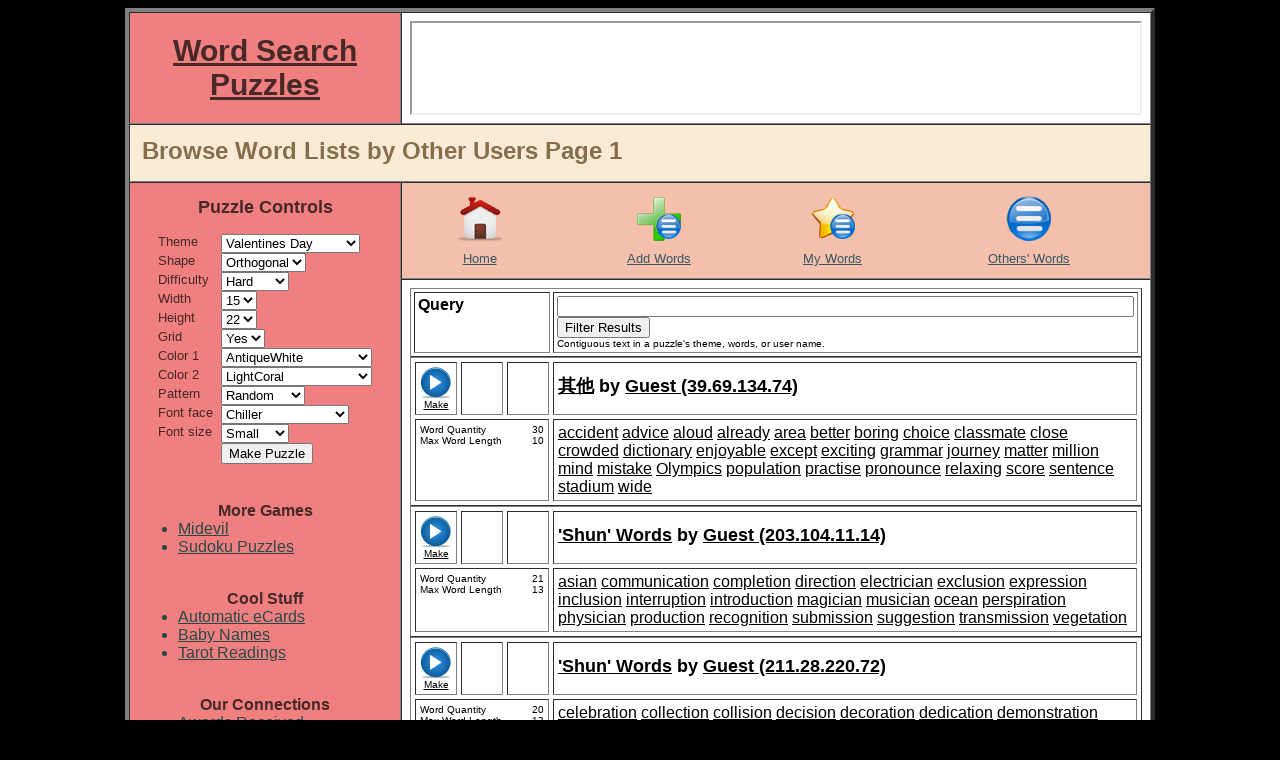

--- FILE ---
content_type: text/html
request_url: https://word-search-puzzles.merschat.com/word-list-browse.cgi?o=o
body_size: 65688
content:


<html>

 
 <head>
  
  <title>Word Search Puzzles - Browse  Word Lists by Other Users Page 1</title>
  <META NAME="description"   		content="Page 1 of  word search puzzle themes created by other users." lang="en-us"></META>
  <META NAME="keywords"      		content=", browse, word list, theme, word, search, puzzles, page 1"></META>
  <META HTTP-EQUIV="content-language" 	content="en-us"></META>
  <META HTTP-EQUIV="pragma"           	content="no-cache"></META> 
  <META NAME="author"     		content="Merschat.com(TM)"></META>
  <META NAME="copyright"     		content="Merschat.com(TM).  All rights reserved."></META>
  <META NAME="distribution"  		content="global"></META>
  <META NAME="revisit-after" 		content="7 days"></META>
  <META NAME="robots"        		content="index, follow, noimageindex, noimageclick, all"></META>
  <meta http-equiv="PICS-Label" 	content='(PICS-1.1 "http://www.classify.org/safesurf/" L gen true for "http://word-serch-puzzles.merschat.com" r (SS~~000 1))'>
  <link rel="SHORTCUT ICON" 		href="graphics/icon.ico">
  <link rel="icon" 			type="image/x-icon"	href="graphics/logo.jpg" 			/>
  <link rel="stylesheet"		type="text/css"		href="style.css" 				/>

  <script language="JavaScript">

   function AdRefresh()
   {
    parent.frame_ad.location.reload()
   }

  </script>

 </head>

 

 <body alink="black" bgcolor="black" link="black" text="black" vlink="black">

  <table align=center bgcolor=white border=0 cellpadding=0 cellspacing=0 width=1010><!-- sized for 1024 wide (min.) screen & accounts for scroll bar but added 8 pixels -->
   <tr valign=top>
    <td>

     <table align=center bgcolor=white border=4 cellpadding=8 cellspacing=0 width=100%>

      <tr valign=center>
       <td align=center bgcolor="LightCoral" width=*><a href="http://word-search-puzzles.merschat.com" title="Word Search Puzzles Home Page"><font color="#482828" face="arial"><h1><b>Word Search Puzzles</b></h1></font></a></td>
       <td align=center bgcolor="white" width=728>
        <iframe align=center frameborder=1 width=728 height=90 name="frame_ad1" marginheight=0 marginwidth=0 src="frame_ad.cgi?w=728&h=90&c=I&k=119&q=1" scrolling="no"></iframe>
       </td>
      </tr>

      <tr>
       <td bgcolor="AntiqueWhite" colspan=2 height=32> 
        <table border=0 cellpadding=4 cellspacing=0 width=100%>
         <tr valign=center>
          <td width=*><font face="arial" color="#866D4B"><h2>Browse  Word Lists by Other Users Page 1</h2></td>
          <td width=100>
           <iframe src="//www.facebook.com/plugins/like.php?href=http%3A%2F%2Fword-search-puzzles.merschat.com&amp;send=false&amp;layout=button_count&amp;width=100&amp;show_faces=false&amp;action=like&amp;colorscheme=light&amp;font=arial&amp;height=21&amp;appId=385684351484343" scrolling="no" frameborder="0" style=" overflow:hidden; width:100px; height:21px;" allowTransparency="true"></iframe>
          </td>
          <td align=right width=32>

           <!-- AddThis Button BEGIN -->
           <div class="addthis_toolbox addthis_default_style addthis_32x32_style">
           <a class="addthis_button_compact"></a>
           </div>
           <script type="text/javascript">var addthis_config = {"data_track_addressbar":true};</script>
           <script type="text/javascript" src="http://s7.addthis.com/js/250/addthis_widget.js#pubid=supergrandma"></script>
           <!-- AddThis Button END -->

          </td>
         </tr>
        </table>
       </td>
      </tr>

      <tr valign=top>
       <td align=center bgcolor="LightCoral" rowspan=2>
        <table align=center border=0 cellpadding=0 cellspacing=0>

         <form action=puzzle-make.cgi method=post name="word-search-puzzles">
         <tr valign=top>
          <td colspan=3>
           <table align=center border=0 cellpadding=6 cellspacing=0 width=100%>
            <tr valign=top>
             <td align=center><font color="#482828" face="arial" size=4><b>Puzzle Controls</b></font></td>
            </tr>
           </table>
          </td>
         </tr>

         <tr><td colspan=3><img height=10 width=0></td></tr>

         <tr valign=top>
          <td><font color="#482828" face="arial" size=2>Theme</td>	
          <td></td>
          <td>
           <select name="WSPT_Key" onChange=AdRefresh()>


<option value="410"         > Cat Breeds<option value="1"         > Christmas<option value="412"         > Constellations<option value="408"         > Dog Breeds<option value="8"         > Earth Day<option value="5"         > Easter<option value="2"         > Environment<option value="411"         > Flowers<option value="4"         > Halloween<option value="407"         > Horse Breeds<option value="18"         > Independence Day<option value="409"         > Lakes of Africa<option value="11"         > Memorial Day<option value="9"         > Mother's Day<option value="45"         > Naturally Pink<option value="16"         > New Year<option value="15"         > Saint Patrick's Day<option value="43"         > Tennis<option value="3"         > Thanksgiving<option value="6" selected> Valentines Day<option value="28"         > Veterans Day<option value="239"         > Wetland Restoration

           </select> 
          </td>
         </tr>
         <tr valign=top>
          <td><font color="#482828" face="arial" size=2>Shape</td>	
          <td></td>
          <td>
           <select name="Pshp" onChange=AdRefresh()> 


<option value="Orthogonal" selected>		Orthogonal</option>

           </select>
          </td>
         </tr>
         <tr valign=top>
          <td><font color="#482828" face="arial" size=2>Difficulty</td>	
          <td width=8></td>
          <td>
           <select name="Pdif" onChange=AdRefresh()> 


<option value="Easy">			Easy</option><option value="Medium">			Medium</option><option value="Hard" selected>		Hard</option><option value="OMG">			OMG</option>
           </select>
          </td>
         </tr>
         <tr valign=top>
          <td><font color="#482828" face="arial" size=2>Width</td>	
          <td width=8></td>
          <td>
           <select name="PW" onChange=AdRefresh()> 

<option value=8>		8</option><option value=9>		9</option><option value=10>		10</option><option value=11>		11</option><option value=12>		12</option><option value=13>		13</option><option value=14>		14</option><option value=15 selected>	15</option><option value=16>		16</option><option value=17>		17</option><option value=18>		18</option><option value=19>		19</option><option value=20>		20</option>
           </select>
          </td>
         </tr>
         <tr valign=top>
          <td><font color="#482828" face="arial" size=2>Height</td>	
          <td></td>
          <td>
           <select name="PH" onChange=AdRefresh()> 

<option value=10>		10</option><option value=11>		11</option><option value=12>		12</option><option value=13>		13</option><option value=14>		14</option><option value=15>		15</option><option value=16>		16</option><option value=17>		17</option><option value=18>		18</option><option value=19>		19</option><option value=20>		20</option><option value=21>		21</option><option value=22 selected>	22</option><option value=23>		23</option><option value=24>		24</option><option value=25>		25</option><option value=26>		26</option><option value=27>		27</option><option value=28>		28</option><option value=29>		29</option><option value=30>		30</option><option value=31>		31</option><option value=32>		32</option><option value=33>		33</option><option value=34>		34</option><option value=35>		35</option><option value=36>		36</option><option value=37>		37</option><option value=38>		38</option><option value=39>		39</option><option value=40>		40</option>
           </select>
          </td>
         </tr>
         <tr valign=top>
          <td><font color="#482828" face="arial" size=2>Grid</td>	
          <td></td>
          <td>
           <select name="Grid" onChange=AdRefresh()> 
<option value="Yes" selected>		Yes</option><option value="No">			No</option>
           </select>
          </td>
         </tr>
         <tr valign=top>
          <td><font color="#482828" face="arial" size=2>Color 1</td>	
          <td></td>
          <td>
           <select name="CNB1" onChange=AdRefresh()> 
<option value="AliceBlue">				AliceBlue</option><option value="AntiqueWhite" selected>		AntiqueWhite</option><option value="Aqua">				Aqua</option><option value="Aquamarine">				Aquamarine</option><option value="Azure">				Azure</option><option value="Beige">				Beige</option><option value="Bisque">				Bisque</option><option value="Black">				Black</option><option value="BlanchedAlmond">				BlanchedAlmond</option><option value="Blue">				Blue</option><option value="BlueViolet">				BlueViolet</option><option value="Brown">				Brown</option><option value="BurlyWood">				BurlyWood</option><option value="CadetBlue">				CadetBlue</option><option value="Chartreuse">				Chartreuse</option><option value="Chocolate">				Chocolate</option><option value="Coral">				Coral</option><option value="CornflowerBlue">				CornflowerBlue</option><option value="Cornsilk">				Cornsilk</option><option value="Crimson">				Crimson</option><option value="DarkBlue">				DarkBlue</option><option value="DarkCyan">				DarkCyan</option><option value="DarkGoldenRod">				DarkGoldenRod</option><option value="DarkGray">				DarkGray</option><option value="DarkGreen">				DarkGreen</option><option value="DarkKhaki">				DarkKhaki</option><option value="DarkMagenta">				DarkMagenta</option><option value="DarkOliveGreen">				DarkOliveGreen</option><option value="DarkOrchid">				DarkOrchid</option><option value="DarkRed">				DarkRed</option><option value="DarkSalmon">				DarkSalmon</option><option value="DarkSeaGreen">				DarkSeaGreen</option><option value="DarkSlateBlue">				DarkSlateBlue</option><option value="DarkSlateGray">				DarkSlateGray</option><option value="DarkTurquoise">				DarkTurquoise</option><option value="DarkViolet">				DarkViolet</option><option value="Darkorange">				Darkorange</option><option value="DeepPink">				DeepPink</option><option value="DeepSkyBlue">				DeepSkyBlue</option><option value="DimGray">				DimGray</option><option value="DodgerBlue">				DodgerBlue</option><option value="FireBrick">				FireBrick</option><option value="FloralWhite">				FloralWhite</option><option value="ForestGreen">				ForestGreen</option><option value="Fuchsia">				Fuchsia</option><option value="Gainsboro">				Gainsboro</option><option value="GhostWhite">				GhostWhite</option><option value="Gold">				Gold</option><option value="GoldenRod">				GoldenRod</option><option value="Gray">				Gray</option><option value="Green">				Green</option><option value="GreenYellow">				GreenYellow</option><option value="HoneyDew">				HoneyDew</option><option value="HotPink">				HotPink</option><option value="IndianRed">				IndianRed</option><option value="Indigo">				Indigo</option><option value="Ivory">				Ivory</option><option value="Khaki">				Khaki</option><option value="Lavender">				Lavender</option><option value="LavenderBlush">				LavenderBlush</option><option value="LawnGreen">				LawnGreen</option><option value="LemonChiffon">				LemonChiffon</option><option value="LightBlue">				LightBlue</option><option value="LightCoral">				LightCoral</option><option value="LightCyan">				LightCyan</option><option value="LightGoldenRodYellow">				LightGoldenRodYellow</option><option value="LightGray">				LightGray</option><option value="LightGreen">				LightGreen</option><option value="LightPink">				LightPink</option><option value="LightSalmon">				LightSalmon</option><option value="LightSeaGreen">				LightSeaGreen</option><option value="LightSkyBlue">				LightSkyBlue</option><option value="LightSlateGray">				LightSlateGray</option><option value="LightSteelBlue">				LightSteelBlue</option><option value="LightYellow">				LightYellow</option><option value="Lime">				Lime</option><option value="LimeGreen">				LimeGreen</option><option value="Linen">				Linen</option><option value="Maroon">				Maroon</option><option value="MediumAquaMarine">				MediumAquaMarine</option><option value="MediumBlue">				MediumBlue</option><option value="MediumOrchid">				MediumOrchid</option><option value="MediumPurple">				MediumPurple</option><option value="MediumSeaGreen">				MediumSeaGreen</option><option value="MediumSlateBlue">				MediumSlateBlue</option><option value="MediumSpringGreen">				MediumSpringGreen</option><option value="MediumTurquoise">				MediumTurquoise</option><option value="MediumVioletRed">				MediumVioletRed</option><option value="MidnightBlue">				MidnightBlue</option><option value="MintCream">				MintCream</option><option value="MistyRose">				MistyRose</option><option value="Moccasin">				Moccasin</option><option value="NavajoWhite">				NavajoWhite</option><option value="Navy">				Navy</option><option value="OldLace">				OldLace</option><option value="Olive">				Olive</option><option value="OliveDrab">				OliveDrab</option><option value="Orange">				Orange</option><option value="OrangeRed">				OrangeRed</option><option value="Orchid">				Orchid</option><option value="PaleGoldenRod">				PaleGoldenRod</option><option value="PaleGreen">				PaleGreen</option><option value="PaleTurquoise">				PaleTurquoise</option><option value="PaleVioletRed">				PaleVioletRed</option><option value="PapayaWhip">				PapayaWhip</option><option value="PeachPuff">				PeachPuff</option><option value="Peru">				Peru</option><option value="Pink">				Pink</option><option value="Plum">				Plum</option><option value="PowderBlue">				PowderBlue</option><option value="Purple">				Purple</option><option value="Red">				Red</option><option value="RosyBrown">				RosyBrown</option><option value="RoyalBlue">				RoyalBlue</option><option value="SaddleBrown">				SaddleBrown</option><option value="Salmon">				Salmon</option><option value="SandyBrown">				SandyBrown</option><option value="SeaGreen">				SeaGreen</option><option value="SeaShell">				SeaShell</option><option value="Sienna">				Sienna</option><option value="Silver">				Silver</option><option value="SkyBlue">				SkyBlue</option><option value="SlateBlue">				SlateBlue</option><option value="SlateGray">				SlateGray</option><option value="Snow">				Snow</option><option value="SpringGreen">				SpringGreen</option><option value="SteelBlue">				SteelBlue</option><option value="Tan">				Tan</option><option value="Teal">				Teal</option><option value="Thistle">				Thistle</option><option value="Tomato">				Tomato</option><option value="Turquoise">				Turquoise</option><option value="Violet">				Violet</option><option value="Wheat">				Wheat</option><option value="White">				White</option><option value="WhiteSmoke">				WhiteSmoke</option><option value="Yellow">				Yellow</option><option value="YellowGreen">				YellowGreen</option>
           </select>
          </td>
         </tr>
         <tr valign=top>
          <td><font color="#482828" face="arial" size=2>Color 2</td>	
          <td></td>
          <td>
           <select name="CNB2" onChange=AdRefresh()> 
<option value="AliceBlue">				AliceBlue</option><option value="AntiqueWhite">				AntiqueWhite</option><option value="Aqua">				Aqua</option><option value="Aquamarine">				Aquamarine</option><option value="Azure">				Azure</option><option value="Beige">				Beige</option><option value="Bisque">				Bisque</option><option value="Black">				Black</option><option value="BlanchedAlmond">				BlanchedAlmond</option><option value="Blue">				Blue</option><option value="BlueViolet">				BlueViolet</option><option value="Brown">				Brown</option><option value="BurlyWood">				BurlyWood</option><option value="CadetBlue">				CadetBlue</option><option value="Chartreuse">				Chartreuse</option><option value="Chocolate">				Chocolate</option><option value="Coral">				Coral</option><option value="CornflowerBlue">				CornflowerBlue</option><option value="Cornsilk">				Cornsilk</option><option value="Crimson">				Crimson</option><option value="DarkBlue">				DarkBlue</option><option value="DarkCyan">				DarkCyan</option><option value="DarkGoldenRod">				DarkGoldenRod</option><option value="DarkGray">				DarkGray</option><option value="DarkGreen">				DarkGreen</option><option value="DarkKhaki">				DarkKhaki</option><option value="DarkMagenta">				DarkMagenta</option><option value="DarkOliveGreen">				DarkOliveGreen</option><option value="DarkOrchid">				DarkOrchid</option><option value="DarkRed">				DarkRed</option><option value="DarkSalmon">				DarkSalmon</option><option value="DarkSeaGreen">				DarkSeaGreen</option><option value="DarkSlateBlue">				DarkSlateBlue</option><option value="DarkSlateGray">				DarkSlateGray</option><option value="DarkTurquoise">				DarkTurquoise</option><option value="DarkViolet">				DarkViolet</option><option value="Darkorange">				Darkorange</option><option value="DeepPink">				DeepPink</option><option value="DeepSkyBlue">				DeepSkyBlue</option><option value="DimGray">				DimGray</option><option value="DodgerBlue">				DodgerBlue</option><option value="FireBrick">				FireBrick</option><option value="FloralWhite">				FloralWhite</option><option value="ForestGreen">				ForestGreen</option><option value="Fuchsia">				Fuchsia</option><option value="Gainsboro">				Gainsboro</option><option value="GhostWhite">				GhostWhite</option><option value="Gold">				Gold</option><option value="GoldenRod">				GoldenRod</option><option value="Gray">				Gray</option><option value="Green">				Green</option><option value="GreenYellow">				GreenYellow</option><option value="HoneyDew">				HoneyDew</option><option value="HotPink">				HotPink</option><option value="IndianRed">				IndianRed</option><option value="Indigo">				Indigo</option><option value="Ivory">				Ivory</option><option value="Khaki">				Khaki</option><option value="Lavender">				Lavender</option><option value="LavenderBlush">				LavenderBlush</option><option value="LawnGreen">				LawnGreen</option><option value="LemonChiffon">				LemonChiffon</option><option value="LightBlue">				LightBlue</option><option value="LightCoral" selected>		LightCoral</option><option value="LightCyan">				LightCyan</option><option value="LightGoldenRodYellow">				LightGoldenRodYellow</option><option value="LightGray">				LightGray</option><option value="LightGreen">				LightGreen</option><option value="LightPink">				LightPink</option><option value="LightSalmon">				LightSalmon</option><option value="LightSeaGreen">				LightSeaGreen</option><option value="LightSkyBlue">				LightSkyBlue</option><option value="LightSlateGray">				LightSlateGray</option><option value="LightSteelBlue">				LightSteelBlue</option><option value="LightYellow">				LightYellow</option><option value="Lime">				Lime</option><option value="LimeGreen">				LimeGreen</option><option value="Linen">				Linen</option><option value="Maroon">				Maroon</option><option value="MediumAquaMarine">				MediumAquaMarine</option><option value="MediumBlue">				MediumBlue</option><option value="MediumOrchid">				MediumOrchid</option><option value="MediumPurple">				MediumPurple</option><option value="MediumSeaGreen">				MediumSeaGreen</option><option value="MediumSlateBlue">				MediumSlateBlue</option><option value="MediumSpringGreen">				MediumSpringGreen</option><option value="MediumTurquoise">				MediumTurquoise</option><option value="MediumVioletRed">				MediumVioletRed</option><option value="MidnightBlue">				MidnightBlue</option><option value="MintCream">				MintCream</option><option value="MistyRose">				MistyRose</option><option value="Moccasin">				Moccasin</option><option value="NavajoWhite">				NavajoWhite</option><option value="Navy">				Navy</option><option value="OldLace">				OldLace</option><option value="Olive">				Olive</option><option value="OliveDrab">				OliveDrab</option><option value="Orange">				Orange</option><option value="OrangeRed">				OrangeRed</option><option value="Orchid">				Orchid</option><option value="PaleGoldenRod">				PaleGoldenRod</option><option value="PaleGreen">				PaleGreen</option><option value="PaleTurquoise">				PaleTurquoise</option><option value="PaleVioletRed">				PaleVioletRed</option><option value="PapayaWhip">				PapayaWhip</option><option value="PeachPuff">				PeachPuff</option><option value="Peru">				Peru</option><option value="Pink">				Pink</option><option value="Plum">				Plum</option><option value="PowderBlue">				PowderBlue</option><option value="Purple">				Purple</option><option value="Red">				Red</option><option value="RosyBrown">				RosyBrown</option><option value="RoyalBlue">				RoyalBlue</option><option value="SaddleBrown">				SaddleBrown</option><option value="Salmon">				Salmon</option><option value="SandyBrown">				SandyBrown</option><option value="SeaGreen">				SeaGreen</option><option value="SeaShell">				SeaShell</option><option value="Sienna">				Sienna</option><option value="Silver">				Silver</option><option value="SkyBlue">				SkyBlue</option><option value="SlateBlue">				SlateBlue</option><option value="SlateGray">				SlateGray</option><option value="Snow">				Snow</option><option value="SpringGreen">				SpringGreen</option><option value="SteelBlue">				SteelBlue</option><option value="Tan">				Tan</option><option value="Teal">				Teal</option><option value="Thistle">				Thistle</option><option value="Tomato">				Tomato</option><option value="Turquoise">				Turquoise</option><option value="Violet">				Violet</option><option value="Wheat">				Wheat</option><option value="White">				White</option><option value="WhiteSmoke">				WhiteSmoke</option><option value="Yellow">				Yellow</option><option value="YellowGreen">				YellowGreen</option>
           </select>
          </td>
         </tr>
         <tr valign=top>
          <td><font color="#482828" face="arial" size=2>Pattern</td>	
          <td></td>
          <td>
           <select name="PCP" onChange=AdRefresh()> 
<option value="Checkered">			Checkered</option><option value="Columns">			Columns</option><option value="Rows">			Rows</option><option value="Random" selected>		Random</option>
           </select>
          </td>
         </tr>
         <tr valign=top>
          <td><font color="#482828" face="arial" size=2>Font face</td>	
          <td></td>
          <td>
           <select name="PFF" onChange=AdRefresh()> 

<option value="Alba">			Alba</option><option value="Alba Super">			Alba Super</option><option value="Amienne">			Amienne</option><option value="Arial">			Arial</option><option value="Arial Black">			Arial Black</option><option value="Arnprior">			Arnprior</option><option value="Australian Sunrise">			Australian Sunrise</option><option value="Batang">			Batang</option><option value="Berylium">			Berylium</option><option value="Book Antiqua">			Book Antiqua</option><option value="Boopee">			Boopee</option><option value="Calibri">			Calibri</option><option value="Cambria">			Cambria</option><option value="Candara">			Candara</option><option value="Castellar">			Castellar</option><option value="Catriel">			Catriel</option><option value="Centaur">			Centaur</option><option value="Chiller" selected>		Chiller</option><option value="Comic Sans MS">			Comic Sans MS</option><option value="Constantia">			Constantia</option><option value="Corbel">			Corbel</option><option value="Croobie">			Croobie</option><option value="Elephant">			Elephant</option><option value="Fat">			Fat</option><option value="Forte">			Forte</option><option value="Freestyle Script">			Freestyle Script</option><option value="Freshbot">			Freshbot</option><option value="Frosty">			Frosty</option><option value="Futura Hv">			Futura Hv</option><option value="Georgia">			Georgia</option><option value="Haettenschweiler">			Haettenschweiler</option><option value="Harrington">			Harrington</option><option value="Heavy Heap">			Heavy Heap</option><option value="Hurry Up">			Hurry Up</option><option value="Huxtable">			Huxtable</option><option value="Impact">			Impact</option><option value="Informal Roman">			Informal Roman</option><option value="Jokerman">			Jokerman</option><option value="Jokewood">			Jokewood</option><option value="Juice ITC">			Juice ITC</option><option value="Kartika">			Kartika</option><option value="Kredit">			Kredit</option><option value="Kristen ITC">			Kristen ITC</option><option value="Latha">			Latha</option><option value="Ligurino">			Ligurino</option><option value="Magneto">			Magneto</option><option value="Mangal">			Mangal</option><option value="Marlett">			Marlett</option><option value="Matisse ITC">			Matisse ITC</option><option value="Mistral">			Mistral</option><option value="Mufferaw">			Mufferaw</option><option value="Occidental">			Occidental</option><option value="Onyx">			Onyx</option><option value="Papyrus">			Papyrus</option><option value="Pepita MT">			Pepita MT</option><option value="Perpetua">			Perpetua</option><option value="Playbill">			Playbill</option><option value="Poornut">			Poornut</option><option value="Poor Richard">			Poor Richard</option><option value="Porky's">			Porky's</option><option value="Pupcat">			Pupcat</option><option value="Raavi">			Raavi</option><option value="Ravie">			Ravie</option><option value="Script MT Bold">			Script MT Bold</option><option value="Shruti">			Shruti</option><option value="Slyfaen">			Slyfaen</option><option value="Stereofidelic">			Stereofidelic</option><option value="Sybil Green">			Sybil Green</option><option value="Tahoma">			Tahoma</option><option value="Teen">			Teen</option><option value="Tunga">			Tunga</option><option value="Times">			Times</option><option value="Verdana">			Verdana</option><option value="Vladimir Script">			Vladimir Script</option><option value="Vrinda">			Vrinda</option>
           </select>
          </td>
         </tr>

         <tr valign=top>
          <td><font color="#482828" face="arial" size=2>Font size</td>	
          <td></td>
          <td>
           <select name="PFS" onChange=AdRefresh()> 

<option value="Tiny">			Tiny</option><option value="Small" selected>		Small</option><option value="Medium">			Medium</option><option value="Large">			Large</option><option value="OMG">			OMG</option>
           </select>
          </td>
         </tr>





         <tr valign=top>
          <td></td>	
          <td></td>
          <td>
           <input type=submit value="Make Puzzle">
          </td>
         </tr>
         </form>

         <tr><td colspan=3><img height=20 width=0></td></tr>


        </table>

        <br>

        <table align=center border=0 cellpadding=0 cellspacing=0 width=100%>
         <tr valign=top><td align=center><font color="#482828" face="arial" size=3><b>More Games</b></font></td></tr>
         <tr valign=top>
          <td><font color="#284747" face="arial">
           <ul>
            <li><a href="http://midevil.merschat.com" 		target="midevil"	title="Free game of mystical action adventure."><font color="#284747" face="arial">Midevil</font></a></li>
            <li><a href="http://sudoku-puzzles.merschat.com" 	target="sudoku"		title="Unlimited free sudoku puzzles."><font color="#284747" face="arial">Sudoku Puzzles</font></a></li>
           </ul>
          </td>
         </tr>
        </table>

        <BR>

        <table align=center border=0 cellpadding=0 cellspacing=0 width=100%>
         <tr valign=top><td align=center><font color="#482828" face="arial" size=3><b>Cool Stuff</b></font></td></tr>
         <tr valign=top>
          <td><font color="#284747" face="arial">
           <ul>
            <li><a href="http://ecards.merschat.com" 		target="ecards"		title="Never forget important dates again."><font color="#284747" face="arial">Automatic eCards</font></a></li>
            <li><a href="http://babynames.merschat.com" 	target="baby-names"	title="Who's your baby?"><font color="#284747" face="arial">Baby Names</font></a></li>
            <li><a href="http://tarot.merschat.com" 		target="tarot"		title="Free tarot card readings."><font color="#284747" face="arial">Tarot Readings</font></a></li>
           </ul>
          </td>
         </tr>
        </table>

        <BR>

        <table align=center border=0 cellpadding=0 cellspacing=0 width=100%>
         <tr valign=top><td align=center><font color="#482828" face="arial" size=3><b>Our Connections</b></font></td></tr>
         <tr valign=top>
          <td><font color="#284747" face="arial">
           <ul>
            <li><a href="awards-received.cgi"						title="Check out our trophy case."><font color="#284747" face="arial">Awards Received</font></a></li>
            <li><a href="puzzle-links.cgi"						title="Looking for puzzle resources?"><font color="#284747" face="arial">Links</font></a></li>
            <li><a href="toplists.cgi" 							title="Word search puzzle top lists."><font color="#284747" face="arial">Top Lists</font></a></li>
            <li><a href="webrings.cgi" 							title="Word search puzzle web rings."><font color="#284747" face="arial">Webrings</font></a></li>
           </ul>
          </td>
         </tr>
        </table>

        <BR>

<!-- 12/28/23 THIS SITE FOR TEACHERS LINK IS BROKEN

        <table align=center border=0 cellpadding=0 cellspacing=0 width=100%>
         <tr valign=top><td align=center><font color="#482828" face="arial" size=3><b>Other Resources</b></font></td></tr>
         <tr valign=top>
          <td align=center><font color="#284747" face="arial">
           <BR><a href="http://www.sitesforteachers.com/cgi-bin/in.cgi?id=wspuzzle" target=_blank><img src="http://www.sitesforteachers.com/images/sft_approved_banners/sft_logo_large.gif" alt="sitesforteachers.com" border="0" width=150></a>
          </td>
         </tr>
        </table>
-->

        <BR>

        <table align=center border=0 cellpadding=0 cellspacing=0 width=100%>
         <tr valign=top><td align=center><font color="#482828" face="arial" size=3><b>Puzzle Sponsors</b></font></td></tr>
         <tr valign=top>
          <td align=center><font color="#284747" face="arial">
           <br><iframe align=center frameborder=1 width=250 height=250 name="frame_ad2" marginheight=0 marginwidth=0 src="frame_ad.cgi?w=250&h=250&c=I&k=119&q=1" scrolling="no"></iframe>
           <br>
           <br><iframe align=center frameborder=1 width=250 height=250 name="frame_ad3" marginheight=0 marginwidth=0 src="frame_ad.cgi?w=250&h=250&c=I&k=119&q=1" scrolling="no"></iframe>
          </td>
         </tr>
        </table>

       </td>
       <td bgcolor="#F4C0AB" height=32>

        <table border=0 cellpadding=4 cellspacing=0 width=100%>
         <tr valign=top>
          <td align=center><a href="http://word-search-puzzles.merschat.com" 	title="Word Search Puzzle Home"><img border=0 width=48 height=48 src="graphics/home.png" alt="Word Search Puzzle Home"></a></td>
          <td align=center></td>
          <td align=center><a href="word-list-manage.cgi" 			title="Add a Word List"><img border=0 width=48 height=48 src="graphics/add-list.png" alt="Add a Word List"></a></td>
          <td align=center><a href="word-list-browse.cgi?o=m" 			title="My Word Lists"><img border=0 width=48 height=48 src="graphics/my-word-lists.png" alt="My Word Lists"></a></td>
          <td align=center><a href="word-list-browse.cgi?o=o" 			title="Others' Word Lists"><img border=0 width=48 height=48 src="graphics/other-word-lists.png" alt="Others' Word Lists"></a></td>
         </tr>
         <tr valign=top>
          <td align=center><a href="http://word-search-puzzles.merschat.com" 	title="Word Search Puzzle Home"><font color="#3A5965" face="arial" size=2>Home</a></td>
          <td align=center></td>
          <td align=center><a href="word-list-manage.cgi" 			title="Add a Word List"><font color="#3A5965" face="arial" size=2>Add Words</a></td>
          <td align=center><a href="word-list-browse.cgi?o=m" 			title="My Word Lists"><font color="#3A5965" face="arial" size=2>My Words</a></td>
          <td align=center><a href="word-list-browse.cgi?o=o" 			title="Others' Word Lists"><font color="#3A5965" face="arial" size=2>Others' Words</a></td>
         </tr>
        </table>

       </td>
      </tr>
      
      <tr valign=top>
       <td align=center bgcolor="white">
        <table border=0 cellpadding=8 cellspacing=0 width=100%>
         <font face="arial">




        <table align=center bgcolor="" border=1 cellpadding=3 cellspacing=3 width=100%>
        
        <form action=word-list-browse.cgi>
         <tr valign=top>
          <td width=128>
           <font face="arial">
           <a title="Contiguous text in a puzzle's theme, words, or user name."><font size=3><b>Query</b></a>  
          </td>
          <td width=*>
           <font face="arial">
           <input type=hidden name=o value="o">
           <input type=text name="q" size="70" maxlength="30" value="">
           <input type=submit value="Filter Results">
           
           <font size=1><br>Contiguous text in a puzzle's theme, words, or user name.
          </td>
         </tr>
        </form>
        </table>

        



 <table border=1 cellpadding=4 cellspacing=4 width=100%>
  <tr valign=center>
   <td align=center width=32><font face="arial"><a href="puzzle-make.cgi?WSPT_Key=657" title="Make &#20854;&#20182; Word Search Puzzle"><img border=0 width=32 height=32 src="graphics/make-puzzle.png" alt="Make Puzzle"><font size=1>Make</font></a></td>
   <td align=center width=32></td>
   <td align=center width=32>
   <!-- <a href="" title="Copy Word List">						<img border=0 width=32 height=32 src="graphics/copy-word-list.png" alt="Copy Word List"></a> -->
   </td>
   <td width=*><font face="arial">
    <h3>
     <a href="word-list-browse.cgi?o=o&q=&#20854;&#20182;" title="Find other word lists containing &#20854;&#20182;">&#20854;&#20182;</a> by 


<a href="word-list-browse.cgi?o=o&q=39.69.134.74"    title="Find other lists by this author">Guest (39.69.134.74)</a>

    </h3>
   </td>
  </tr>
  <tr valign=top>
   <td colspan=3>
    <table border=0 cellpadding=0 cellspacing=0 width=100%>
     <tr valign=top><td><font face="arial" size=1>Word Quantity</td>	<td align=right><font face="arial" size=1>30</td></tr>
     <tr valign=top><td><font face="arial" size=1>Max Word Length</td>	<td align=right><font face="arial" size=1>10</td></tr>
    </table>
   </td>
   <td>
    <font face="arial">


<a href="word-list-browse.cgi?o=o&q=accident" title="Browse word lists containing accident">accident</a> <a href="word-list-browse.cgi?o=o&q=advice" title="Browse word lists containing advice">advice</a> <a href="word-list-browse.cgi?o=o&q=aloud" title="Browse word lists containing aloud">aloud</a> <a href="word-list-browse.cgi?o=o&q=already" title="Browse word lists containing already">already</a> <a href="word-list-browse.cgi?o=o&q=area" title="Browse word lists containing area">area</a> <a href="word-list-browse.cgi?o=o&q=better" title="Browse word lists containing better">better</a> <a href="word-list-browse.cgi?o=o&q=boring" title="Browse word lists containing boring">boring</a> <a href="word-list-browse.cgi?o=o&q=choice" title="Browse word lists containing choice">choice</a> <a href="word-list-browse.cgi?o=o&q=classmate" title="Browse word lists containing classmate">classmate</a> <a href="word-list-browse.cgi?o=o&q=close" title="Browse word lists containing close">close</a> <a href="word-list-browse.cgi?o=o&q=crowded" title="Browse word lists containing crowded">crowded</a> <a href="word-list-browse.cgi?o=o&q=dictionary" title="Browse word lists containing dictionary">dictionary</a> <a href="word-list-browse.cgi?o=o&q=enjoyable" title="Browse word lists containing enjoyable">enjoyable</a> <a href="word-list-browse.cgi?o=o&q=except" title="Browse word lists containing except">except</a> <a href="word-list-browse.cgi?o=o&q=exciting" title="Browse word lists containing exciting">exciting</a> <a href="word-list-browse.cgi?o=o&q=grammar" title="Browse word lists containing grammar">grammar</a> <a href="word-list-browse.cgi?o=o&q=journey" title="Browse word lists containing journey">journey</a> <a href="word-list-browse.cgi?o=o&q=matter" title="Browse word lists containing matter">matter</a> <a href="word-list-browse.cgi?o=o&q=million" title="Browse word lists containing million">million</a> <a href="word-list-browse.cgi?o=o&q=mind" title="Browse word lists containing mind">mind</a> <a href="word-list-browse.cgi?o=o&q=mistake" title="Browse word lists containing mistake">mistake</a> <a href="word-list-browse.cgi?o=o&q=Olympics" title="Browse word lists containing Olympics">Olympics</a> <a href="word-list-browse.cgi?o=o&q=population" title="Browse word lists containing population">population</a> <a href="word-list-browse.cgi?o=o&q=practise" title="Browse word lists containing practise">practise</a> <a href="word-list-browse.cgi?o=o&q=pronounce" title="Browse word lists containing pronounce">pronounce</a> <a href="word-list-browse.cgi?o=o&q=relaxing" title="Browse word lists containing relaxing">relaxing</a> <a href="word-list-browse.cgi?o=o&q=score" title="Browse word lists containing score">score</a> <a href="word-list-browse.cgi?o=o&q=sentence" title="Browse word lists containing sentence">sentence</a> <a href="word-list-browse.cgi?o=o&q=stadium" title="Browse word lists containing stadium">stadium</a> <a href="word-list-browse.cgi?o=o&q=wide" title="Browse word lists containing wide">wide</a> 

   </td>
  </tr>
 </table>




 <table border=1 cellpadding=4 cellspacing=4 width=100%>
  <tr valign=center>
   <td align=center width=32><font face="arial"><a href="puzzle-make.cgi?WSPT_Key=338" title="Make 'Shun' Words Word Search Puzzle"><img border=0 width=32 height=32 src="graphics/make-puzzle.png" alt="Make Puzzle"><font size=1>Make</font></a></td>
   <td align=center width=32></td>
   <td align=center width=32>
   <!-- <a href="" title="Copy Word List">						<img border=0 width=32 height=32 src="graphics/copy-word-list.png" alt="Copy Word List"></a> -->
   </td>
   <td width=*><font face="arial">
    <h3>
     <a href="word-list-browse.cgi?o=o&q='Shun' Words" title="Find other word lists containing 'Shun' Words">'Shun' Words</a> by 


<a href="word-list-browse.cgi?o=o&q=203.104.11.14"    title="Find other lists by this author">Guest (203.104.11.14)</a>

    </h3>
   </td>
  </tr>
  <tr valign=top>
   <td colspan=3>
    <table border=0 cellpadding=0 cellspacing=0 width=100%>
     <tr valign=top><td><font face="arial" size=1>Word Quantity</td>	<td align=right><font face="arial" size=1>21</td></tr>
     <tr valign=top><td><font face="arial" size=1>Max Word Length</td>	<td align=right><font face="arial" size=1>13</td></tr>
    </table>
   </td>
   <td>
    <font face="arial">


<a href="word-list-browse.cgi?o=o&q=asian" title="Browse word lists containing asian">asian</a> <a href="word-list-browse.cgi?o=o&q=communication" title="Browse word lists containing communication">communication</a> <a href="word-list-browse.cgi?o=o&q=completion" title="Browse word lists containing completion">completion</a> <a href="word-list-browse.cgi?o=o&q=direction" title="Browse word lists containing direction">direction</a> <a href="word-list-browse.cgi?o=o&q=electrician" title="Browse word lists containing electrician">electrician</a> <a href="word-list-browse.cgi?o=o&q=exclusion" title="Browse word lists containing exclusion">exclusion</a> <a href="word-list-browse.cgi?o=o&q=expression" title="Browse word lists containing expression">expression</a> <a href="word-list-browse.cgi?o=o&q=inclusion" title="Browse word lists containing inclusion">inclusion</a> <a href="word-list-browse.cgi?o=o&q=interruption" title="Browse word lists containing interruption">interruption</a> <a href="word-list-browse.cgi?o=o&q=introduction" title="Browse word lists containing introduction">introduction</a> <a href="word-list-browse.cgi?o=o&q=magician" title="Browse word lists containing magician">magician</a> <a href="word-list-browse.cgi?o=o&q=musician" title="Browse word lists containing musician">musician</a> <a href="word-list-browse.cgi?o=o&q=ocean" title="Browse word lists containing ocean">ocean</a> <a href="word-list-browse.cgi?o=o&q=perspiration" title="Browse word lists containing perspiration">perspiration</a> <a href="word-list-browse.cgi?o=o&q=physician" title="Browse word lists containing physician">physician</a> <a href="word-list-browse.cgi?o=o&q=production" title="Browse word lists containing production">production</a> <a href="word-list-browse.cgi?o=o&q=recognition" title="Browse word lists containing recognition">recognition</a> <a href="word-list-browse.cgi?o=o&q=submission" title="Browse word lists containing submission">submission</a> <a href="word-list-browse.cgi?o=o&q=suggestion" title="Browse word lists containing suggestion">suggestion</a> <a href="word-list-browse.cgi?o=o&q=transmission" title="Browse word lists containing transmission">transmission</a> <a href="word-list-browse.cgi?o=o&q=vegetation" title="Browse word lists containing vegetation">vegetation</a> 

   </td>
  </tr>
 </table>




 <table border=1 cellpadding=4 cellspacing=4 width=100%>
  <tr valign=center>
   <td align=center width=32><font face="arial"><a href="puzzle-make.cgi?WSPT_Key=60" title="Make 'Shun' Words Word Search Puzzle"><img border=0 width=32 height=32 src="graphics/make-puzzle.png" alt="Make Puzzle"><font size=1>Make</font></a></td>
   <td align=center width=32></td>
   <td align=center width=32>
   <!-- <a href="" title="Copy Word List">						<img border=0 width=32 height=32 src="graphics/copy-word-list.png" alt="Copy Word List"></a> -->
   </td>
   <td width=*><font face="arial">
    <h3>
     <a href="word-list-browse.cgi?o=o&q='Shun' Words" title="Find other word lists containing 'Shun' Words">'Shun' Words</a> by 


<a href="word-list-browse.cgi?o=o&q=211.28.220.72"    title="Find other lists by this author">Guest (211.28.220.72)</a>

    </h3>
   </td>
  </tr>
  <tr valign=top>
   <td colspan=3>
    <table border=0 cellpadding=0 cellspacing=0 width=100%>
     <tr valign=top><td><font face="arial" size=1>Word Quantity</td>	<td align=right><font face="arial" size=1>20</td></tr>
     <tr valign=top><td><font face="arial" size=1>Max Word Length</td>	<td align=right><font face="arial" size=1>13</td></tr>
    </table>
   </td>
   <td>
    <font face="arial">


<a href="word-list-browse.cgi?o=o&q=celebration" title="Browse word lists containing celebration">celebration</a> <a href="word-list-browse.cgi?o=o&q=collection" title="Browse word lists containing collection">collection</a> <a href="word-list-browse.cgi?o=o&q=collision" title="Browse word lists containing collision">collision</a> <a href="word-list-browse.cgi?o=o&q=decision" title="Browse word lists containing decision">decision</a> <a href="word-list-browse.cgi?o=o&q=decoration" title="Browse word lists containing decoration">decoration</a> <a href="word-list-browse.cgi?o=o&q=dedication" title="Browse word lists containing dedication">dedication</a> <a href="word-list-browse.cgi?o=o&q=demonstration" title="Browse word lists containing demonstration">demonstration</a> <a href="word-list-browse.cgi?o=o&q=division" title="Browse word lists containing division">division</a> <a href="word-list-browse.cgi?o=o&q=education" title="Browse word lists containing education">education</a> <a href="word-list-browse.cgi?o=o&q=expectation" title="Browse word lists containing expectation">expectation</a> <a href="word-list-browse.cgi?o=o&q=exploration" title="Browse word lists containing exploration">exploration</a> <a href="word-list-browse.cgi?o=o&q=frustration" title="Browse word lists containing frustration">frustration</a> <a href="word-list-browse.cgi?o=o&q=hibernation" title="Browse word lists containing hibernation">hibernation</a> <a href="word-list-browse.cgi?o=o&q=magician" title="Browse word lists containing magician">magician</a> <a href="word-list-browse.cgi?o=o&q=musician" title="Browse word lists containing musician">musician</a> <a href="word-list-browse.cgi?o=o&q=ocean" title="Browse word lists containing ocean">ocean</a> <a href="word-list-browse.cgi?o=o&q=passion" title="Browse word lists containing passion">passion</a> <a href="word-list-browse.cgi?o=o&q=precision" title="Browse word lists containing precision">precision</a> <a href="word-list-browse.cgi?o=o&q=tradition" title="Browse word lists containing tradition">tradition</a> <a href="word-list-browse.cgi?o=o&q=vision" title="Browse word lists containing vision">vision</a> 

   </td>
  </tr>
 </table>




 <table border=1 cellpadding=4 cellspacing=4 width=100%>
  <tr valign=center>
   <td align=center width=32><font face="arial"><a href="puzzle-make.cgi?WSPT_Key=550" title="Make 'sw' words Word Search Puzzle"><img border=0 width=32 height=32 src="graphics/make-puzzle.png" alt="Make Puzzle"><font size=1>Make</font></a></td>
   <td align=center width=32></td>
   <td align=center width=32>
   <!-- <a href="" title="Copy Word List">						<img border=0 width=32 height=32 src="graphics/copy-word-list.png" alt="Copy Word List"></a> -->
   </td>
   <td width=*><font face="arial">
    <h3>
     <a href="word-list-browse.cgi?o=o&q='sw' words" title="Find other word lists containing 'sw' words">'sw' words</a> by 


<a href="word-list-browse.cgi?o=o&q=1.178.206.174"    title="Find other lists by this author">Guest (1.178.206.174)</a>

    </h3>
   </td>
  </tr>
  <tr valign=top>
   <td colspan=3>
    <table border=0 cellpadding=0 cellspacing=0 width=100%>
     <tr valign=top><td><font face="arial" size=1>Word Quantity</td>	<td align=right><font face="arial" size=1>6</td></tr>
     <tr valign=top><td><font face="arial" size=1>Max Word Length</td>	<td align=right><font face="arial" size=1>7</td></tr>
    </table>
   </td>
   <td>
    <font face="arial">


<a href="word-list-browse.cgi?o=o&q=swallow" title="Browse word lists containing swallow">swallow</a> <a href="word-list-browse.cgi?o=o&q=swan" title="Browse word lists containing swan">swan</a> <a href="word-list-browse.cgi?o=o&q=swap" title="Browse word lists containing swap">swap</a> <a href="word-list-browse.cgi?o=o&q=sweet" title="Browse word lists containing sweet">sweet</a> <a href="word-list-browse.cgi?o=o&q=swim" title="Browse word lists containing swim">swim</a> <a href="word-list-browse.cgi?o=o&q=swing" title="Browse word lists containing swing">swing</a> 

   </td>
  </tr>
 </table>




 <table border=1 cellpadding=4 cellspacing=4 width=100%>
  <tr valign=center>
   <td align=center width=32><font face="arial"><a href="puzzle-make.cgi?WSPT_Key=479" title="Make 1st 9 week sight words Word Search Puzzle"><img border=0 width=32 height=32 src="graphics/make-puzzle.png" alt="Make Puzzle"><font size=1>Make</font></a></td>
   <td align=center width=32></td>
   <td align=center width=32>
   <!-- <a href="" title="Copy Word List">						<img border=0 width=32 height=32 src="graphics/copy-word-list.png" alt="Copy Word List"></a> -->
   </td>
   <td width=*><font face="arial">
    <h3>
     <a href="word-list-browse.cgi?o=o&q=1st 9 week sight words" title="Find other word lists containing 1st 9 week sight words">1st 9 week sight words</a> by 


<a href="word-list-browse.cgi?o=o&q=75.77.172.130"    title="Find other lists by this author">Guest (75.77.172.130)</a>

    </h3>
   </td>
  </tr>
  <tr valign=top>
   <td colspan=3>
    <table border=0 cellpadding=0 cellspacing=0 width=100%>
     <tr valign=top><td><font face="arial" size=1>Word Quantity</td>	<td align=right><font face="arial" size=1>13</td></tr>
     <tr valign=top><td><font face="arial" size=1>Max Word Length</td>	<td align=right><font face="arial" size=1>6</td></tr>
    </table>
   </td>
   <td>
    <font face="arial">


<a href="word-list-browse.cgi?o=o&q=am" title="Browse word lists containing am">am</a> <a href="word-list-browse.cgi?o=o&q=and" title="Browse word lists containing and">and</a> <a href="word-list-browse.cgi?o=o&q=at" title="Browse word lists containing at">at</a> <a href="word-list-browse.cgi?o=o&q=can" title="Browse word lists containing can">can</a> <a href="word-list-browse.cgi?o=o&q=is

" title="Browse word lists containing is

">is

</a> <a href="word-list-browse.cgi?o=o&q=it" title="Browse word lists containing it">it</a> <a href="word-list-browse.cgi?o=o&q=like" title="Browse word lists containing like">like</a> <a href="word-list-browse.cgi?o=o&q=look" title="Browse word lists containing look">look</a> <a href="word-list-browse.cgi?o=o&q=love" title="Browse word lists containing love">love</a> <a href="word-list-browse.cgi?o=o&q=me" title="Browse word lists containing me">me</a> <a href="word-list-browse.cgi?o=o&q=my" title="Browse word lists containing my">my</a> <a href="word-list-browse.cgi?o=o&q=see" title="Browse word lists containing see">see</a> <a href="word-list-browse.cgi?o=o&q=the" title="Browse word lists containing the">the</a> 

   </td>
  </tr>
 </table>




 <table border=1 cellpadding=4 cellspacing=4 width=100%>
  <tr valign=center>
   <td align=center width=32><font face="arial"><a href="puzzle-make.cgi?WSPT_Key=611" title="Make AA WORDS Word Search Puzzle"><img border=0 width=32 height=32 src="graphics/make-puzzle.png" alt="Make Puzzle"><font size=1>Make</font></a></td>
   <td align=center width=32></td>
   <td align=center width=32>
   <!-- <a href="" title="Copy Word List">						<img border=0 width=32 height=32 src="graphics/copy-word-list.png" alt="Copy Word List"></a> -->
   </td>
   <td width=*><font face="arial">
    <h3>
     <a href="word-list-browse.cgi?o=o&q=AA WORDS" title="Find other word lists containing AA WORDS">AA WORDS</a> by 


<a href="word-list-browse.cgi?o=o&q=162.40.207.117"    title="Find other lists by this author">Guest (162.40.207.117)</a>

    </h3>
   </td>
  </tr>
  <tr valign=top>
   <td colspan=3>
    <table border=0 cellpadding=0 cellspacing=0 width=100%>
     <tr valign=top><td><font face="arial" size=1>Word Quantity</td>	<td align=right><font face="arial" size=1>20</td></tr>
     <tr valign=top><td><font face="arial" size=1>Max Word Length</td>	<td align=right><font face="arial" size=1>11</td></tr>
    </table>
   </td>
   <td>
    <font face="arial">


<a href="word-list-browse.cgi?o=o&q=acceptance" title="Browse word lists containing acceptance">acceptance</a> <a href="word-list-browse.cgi?o=o&q=addiction" title="Browse word lists containing addiction">addiction</a> <a href="word-list-browse.cgi?o=o&q=alcoholic" title="Browse word lists containing alcoholic">alcoholic</a> <a href="word-list-browse.cgi?o=o&q=grapevine" title="Browse word lists containing grapevine">grapevine</a> <a href="word-list-browse.cgi?o=o&q=gratitude" title="Browse word lists containing gratitude">gratitude</a> <a href="word-list-browse.cgi?o=o&q=honesty" title="Browse word lists containing honesty">honesty</a> <a href="word-list-browse.cgi?o=o&q=humility" title="Browse word lists containing humility">humility</a> <a href="word-list-browse.cgi?o=o&q=inventory" title="Browse word lists containing inventory">inventory</a> <a href="word-list-browse.cgi?o=o&q=meditation" title="Browse word lists containing meditation">meditation</a> <a href="word-list-browse.cgi?o=o&q=meeting" title="Browse word lists containing meeting">meeting</a> <a href="word-list-browse.cgi?o=o&q=pain" title="Browse word lists containing pain">pain</a> <a href="word-list-browse.cgi?o=o&q=powerless" title="Browse word lists containing powerless">powerless</a> <a href="word-list-browse.cgi?o=o&q=recovery" title="Browse word lists containing recovery">recovery</a> <a href="word-list-browse.cgi?o=o&q=serenity" title="Browse word lists containing serenity">serenity</a> <a href="word-list-browse.cgi?o=o&q=sobriety" title="Browse word lists containing sobriety">sobriety</a> <a href="word-list-browse.cgi?o=o&q=spiritual" title="Browse word lists containing spiritual">spiritual</a> <a href="word-list-browse.cgi?o=o&q=sponsor" title="Browse word lists containing sponsor">sponsor</a> <a href="word-list-browse.cgi?o=o&q=surrender" title="Browse word lists containing surrender">surrender</a> <a href="word-list-browse.cgi?o=o&q=traditions" title="Browse word lists containing traditions">traditions</a> <a href="word-list-browse.cgi?o=o&q=willingness" title="Browse word lists containing willingness">willingness</a> 

   </td>
  </tr>
 </table>




 <table border=1 cellpadding=4 cellspacing=4 width=100%>
  <tr valign=center>
   <td align=center width=32><font face="arial"><a href="puzzle-make.cgi?WSPT_Key=296" title="Make Advent Word Search Puzzle"><img border=0 width=32 height=32 src="graphics/make-puzzle.png" alt="Make Puzzle"><font size=1>Make</font></a></td>
   <td align=center width=32></td>
   <td align=center width=32>
   <!-- <a href="" title="Copy Word List">						<img border=0 width=32 height=32 src="graphics/copy-word-list.png" alt="Copy Word List"></a> -->
   </td>
   <td width=*><font face="arial">
    <h3>
     <a href="word-list-browse.cgi?o=o&q=Advent" title="Find other word lists containing Advent">Advent</a> by 


<a href="word-list-browse.cgi?o=o&q=108.129.44.38"    title="Find other lists by this author">Guest (108.129.44.38)</a>

    </h3>
   </td>
  </tr>
  <tr valign=top>
   <td colspan=3>
    <table border=0 cellpadding=0 cellspacing=0 width=100%>
     <tr valign=top><td><font face="arial" size=1>Word Quantity</td>	<td align=right><font face="arial" size=1>15</td></tr>
     <tr valign=top><td><font face="arial" size=1>Max Word Length</td>	<td align=right><font face="arial" size=1>8</td></tr>
    </table>
   </td>
   <td>
    <font face="arial">


<a href="word-list-browse.cgi?o=o&q=Bible" title="Browse word lists containing Bible">Bible</a> <a href="word-list-browse.cgi?o=o&q=candles" title="Browse word lists containing candles">candles</a> <a href="word-list-browse.cgi?o=o&q=darkness" title="Browse word lists containing darkness">darkness</a> <a href="word-list-browse.cgi?o=o&q=family" title="Browse word lists containing family">family</a> <a href="word-list-browse.cgi?o=o&q=hope" title="Browse word lists containing hope">hope</a> <a href="word-list-browse.cgi?o=o&q=Isaiah" title="Browse word lists containing Isaiah">Isaiah</a> <a href="word-list-browse.cgi?o=o&q=Jesus" title="Browse word lists containing Jesus">Jesus</a> <a href="word-list-browse.cgi?o=o&q=light" title="Browse word lists containing light">light</a> <a href="word-list-browse.cgi?o=o&q=love" title="Browse word lists containing love">love</a> <a href="word-list-browse.cgi?o=o&q=prayer" title="Browse word lists containing prayer">prayer</a> <a href="word-list-browse.cgi?o=o&q=prophecy" title="Browse word lists containing prophecy">prophecy</a> <a href="word-list-browse.cgi?o=o&q=season" title="Browse word lists containing season">season</a> <a href="word-list-browse.cgi?o=o&q=songs" title="Browse word lists containing songs">songs</a> <a href="word-list-browse.cgi?o=o&q=waiting" title="Browse word lists containing waiting">waiting</a> <a href="word-list-browse.cgi?o=o&q=wreath" title="Browse word lists containing wreath">wreath</a> 

   </td>
  </tr>
 </table>




 <table border=1 cellpadding=4 cellspacing=4 width=100%>
  <tr valign=center>
   <td align=center width=32><font face="arial"><a href="puzzle-make.cgi?WSPT_Key=121" title="Make Advent Word Search Puzzle"><img border=0 width=32 height=32 src="graphics/make-puzzle.png" alt="Make Puzzle"><font size=1>Make</font></a></td>
   <td align=center width=32></td>
   <td align=center width=32>
   <!-- <a href="" title="Copy Word List">						<img border=0 width=32 height=32 src="graphics/copy-word-list.png" alt="Copy Word List"></a> -->
   </td>
   <td width=*><font face="arial">
    <h3>
     <a href="word-list-browse.cgi?o=o&q=Advent" title="Find other word lists containing Advent">Advent</a> by 


<a href="word-list-browse.cgi?o=o&q=184.91.21.118"    title="Find other lists by this author">Guest (184.91.21.118)</a>

    </h3>
   </td>
  </tr>
  <tr valign=top>
   <td colspan=3>
    <table border=0 cellpadding=0 cellspacing=0 width=100%>
     <tr valign=top><td><font face="arial" size=1>Word Quantity</td>	<td align=right><font face="arial" size=1>18</td></tr>
     <tr valign=top><td><font face="arial" size=1>Max Word Length</td>	<td align=right><font face="arial" size=1>9</td></tr>
    </table>
   </td>
   <td>
    <font face="arial">


<a href="word-list-browse.cgi?o=o&q=bible" title="Browse word lists containing bible">bible</a> <a href="word-list-browse.cgi?o=o&q=candles" title="Browse word lists containing candles">candles</a> <a href="word-list-browse.cgi?o=o&q=fall" title="Browse word lists containing fall">fall</a> <a href="word-list-browse.cgi?o=o&q=family" title="Browse word lists containing family">family</a> <a href="word-list-browse.cgi?o=o&q=fourweeks" title="Browse word lists containing fourweeks">fourweeks</a> <a href="word-list-browse.cgi?o=o&q=gratitude" title="Browse word lists containing gratitude">gratitude</a> <a href="word-list-browse.cgi?o=o&q=jessetree" title="Browse word lists containing jessetree">jessetree</a> <a href="word-list-browse.cgi?o=o&q=jesus" title="Browse word lists containing jesus">jesus</a> <a href="word-list-browse.cgi?o=o&q=love" title="Browse word lists containing love">love</a> <a href="word-list-browse.cgi?o=o&q=mass" title="Browse word lists containing mass">mass</a> <a href="word-list-browse.cgi?o=o&q=patience" title="Browse word lists containing patience">patience</a> <a href="word-list-browse.cgi?o=o&q=prayer" title="Browse word lists containing prayer">prayer</a> <a href="word-list-browse.cgi?o=o&q=purple" title="Browse word lists containing purple">purple</a> <a href="word-list-browse.cgi?o=o&q=season" title="Browse word lists containing season">season</a> <a href="word-list-browse.cgi?o=o&q=songs" title="Browse word lists containing songs">songs</a> <a href="word-list-browse.cgi?o=o&q=waiting" title="Browse word lists containing waiting">waiting</a> <a href="word-list-browse.cgi?o=o&q=wonder" title="Browse word lists containing wonder">wonder</a> <a href="word-list-browse.cgi?o=o&q=wreath" title="Browse word lists containing wreath">wreath</a> 

   </td>
  </tr>
 </table>




 <table border=1 cellpadding=4 cellspacing=4 width=100%>
  <tr valign=center>
   <td align=center width=32><font face="arial"><a href="puzzle-make.cgi?WSPT_Key=87" title="Make Allie Word Search Puzzle"><img border=0 width=32 height=32 src="graphics/make-puzzle.png" alt="Make Puzzle"><font size=1>Make</font></a></td>
   <td align=center width=32></td>
   <td align=center width=32>
   <!-- <a href="" title="Copy Word List">						<img border=0 width=32 height=32 src="graphics/copy-word-list.png" alt="Copy Word List"></a> -->
   </td>
   <td width=*><font face="arial">
    <h3>
     <a href="word-list-browse.cgi?o=o&q=Allie" title="Find other word lists containing Allie">Allie</a> by 


<a href="word-list-browse.cgi?o=o&q=208.126.22.160"    title="Find other lists by this author">Guest (208.126.22.160)</a>

    </h3>
   </td>
  </tr>
  <tr valign=top>
   <td colspan=3>
    <table border=0 cellpadding=0 cellspacing=0 width=100%>
     <tr valign=top><td><font face="arial" size=1>Word Quantity</td>	<td align=right><font face="arial" size=1>10</td></tr>
     <tr valign=top><td><font face="arial" size=1>Max Word Length</td>	<td align=right><font face="arial" size=1>6</td></tr>
    </table>
   </td>
   <td>
    <font face="arial">


<a href="word-list-browse.cgi?o=o&q=bright" title="Browse word lists containing bright">bright</a> <a href="word-list-browse.cgi?o=o&q=close" title="Browse word lists containing close">close</a> <a href="word-list-browse.cgi?o=o&q=follow" title="Browse word lists containing follow">follow</a> <a href="word-list-browse.cgi?o=o&q=show" title="Browse word lists containing show">show</a> <a href="word-list-browse.cgi?o=o&q=stone" title="Browse word lists containing stone">stone</a> <a href="word-list-browse.cgi?o=o&q=tight" title="Browse word lists containing tight">tight</a> <a href="word-list-browse.cgi?o=o&q=time" title="Browse word lists containing time">time</a> <a href="word-list-browse.cgi?o=o&q=while" title="Browse word lists containing while">while</a> <a href="word-list-browse.cgi?o=o&q=whole" title="Browse word lists containing whole">whole</a> <a href="word-list-browse.cgi?o=o&q=window" title="Browse word lists containing window">window</a> 

   </td>
  </tr>
 </table>




 <table border=1 cellpadding=4 cellspacing=4 width=100%>
  <tr valign=center>
   <td align=center width=32><font face="arial"><a href="puzzle-make.cgi?WSPT_Key=381" title="Make ALPHA FRIEND Word Search Puzzle"><img border=0 width=32 height=32 src="graphics/make-puzzle.png" alt="Make Puzzle"><font size=1>Make</font></a></td>
   <td align=center width=32></td>
   <td align=center width=32>
   <!-- <a href="" title="Copy Word List">						<img border=0 width=32 height=32 src="graphics/copy-word-list.png" alt="Copy Word List"></a> -->
   </td>
   <td width=*><font face="arial">
    <h3>
     <a href="word-list-browse.cgi?o=o&q=ALPHA FRIEND" title="Find other word lists containing ALPHA FRIEND">ALPHA FRIEND</a> by 


<a href="word-list-browse.cgi?o=o&q=72.220.127.13"    title="Find other lists by this author">Guest (72.220.127.13)</a>

    </h3>
   </td>
  </tr>
  <tr valign=top>
   <td colspan=3>
    <table border=0 cellpadding=0 cellspacing=0 width=100%>
     <tr valign=top><td><font face="arial" size=1>Word Quantity</td>	<td align=right><font face="arial" size=1>11</td></tr>
     <tr valign=top><td><font face="arial" size=1>Max Word Length</td>	<td align=right><font face="arial" size=1>6</td></tr>
    </table>
   </td>
   <td>
    <font face="arial">


<a href="word-list-browse.cgi?o=o&q=ANDY" title="Browse word lists containing ANDY">ANDY</a> <a href="word-list-browse.cgi?o=o&q=BENNY" title="Browse word lists containing BENNY">BENNY</a> <a href="word-list-browse.cgi?o=o&q=CALLIE" title="Browse word lists containing CALLIE">CALLIE</a> <a href="word-list-browse.cgi?o=o&q=DAISY" title="Browse word lists containing DAISY">DAISY</a> <a href="word-list-browse.cgi?o=o&q=EDNA" title="Browse word lists containing EDNA">EDNA</a> <a href="word-list-browse.cgi?o=o&q=FIFI" title="Browse word lists containing FIFI">FIFI</a> <a href="word-list-browse.cgi?o=o&q=GERTIE" title="Browse word lists containing GERTIE">GERTIE</a> <a href="word-list-browse.cgi?o=o&q=HATTIE" title="Browse word lists containing HATTIE">HATTIE</a> <a href="word-list-browse.cgi?o=o&q=IGGY" title="Browse word lists containing IGGY">IGGY</a> <a href="word-list-browse.cgi?o=o&q=JILL" title="Browse word lists containing JILL">JILL</a> <a href="word-list-browse.cgi?o=o&q=KEELY" title="Browse word lists containing KEELY">KEELY</a> 

   </td>
  </tr>
 </table>


<table bgcolor="#F4C0AB" border=1 cellpadding=4 cellspacin=4 width=100%><tr><td align=center bgcolor="" width=128><font face="arial" size=-1>Page 1 of 44:</font><BR><font face="arial" size=-2>(437 results)</td><td bgcolor="" width=*><table border=0 cellpadding=0 cellspacing=0 width=100%><tr><td align=left><table border=0 cellpadding=0 cellspacing=0><tr><form action=word-list-browse.cgi><td><input type=hidden name="o" value="o"><input type=hidden name="page" value="1"><input type=submit value="<<" title="You're already at the first page" DISABLED></td></form><form action=word-list-browse.cgi><td><input type=hidden name="o" value="o"><input type=hidden name="page" value="0"><input type=submit value="<" title="You're already at the first page" DISABLED></td></form></tr><tr><td align=center><a  title="You're already at the first page"><font face="arial" size=1>First</a></td><td align=center><a  title="You're already at the first page"><font face="arial" size=1>Prev</a></td></tr></table></td><td align=center><font color="#3A5965" face="arial" size=5><b>Page Navigation</b></font></td><td align=right><table border=0 cellpadding=0 cellspacing=0><tr><form action=word-list-browse.cgi><td><input type=hidden name="o" value="o"><input type=hidden name="page" value="2"><input type=submit value=">" title="Next Page" ></td></form><form action=word-list-browse.cgi><td><input type=hidden name="o" value="o"><input type=hidden name="page" value="44"><input type=submit value=">>" title="Last Page" ></td></form></td></tr><tr><td align=center><a href=word-list-browse.cgi?o=o&page=2 title="Next Page"><font face="arial" size=1>Next</a></td><td align=center><a href=word-list-browse.cgi?o=o&page=44 title="Last Page"><font face="arial" size=1>Last</a></td></tr></table></td></tr></table></td></tr></table></td>

        </table>

       </td>
      </tr>

     </table>

    </td>
   </tr>
  </table>

 </body>




<script type="text/javascript">
var gaJsHost = (("https:" == document.location.protocol) ? "https://ssl." : "http://www.");
document.write(unescape("%3Cscript src='" + gaJsHost + "google-analytics.com/ga.js' type='text/javascript'%3E%3C/script%3E"));
</script>
<script type="text/javascript">
try {
var pageTracker = _gat._getTracker("UA-15379779-1");
pageTracker._trackPageview();
} catch(err) {}</script>


 <!-- Start Quantcast tag -->
 <script type="text/javascript" src="http://edge.quantserve.com/quant.js"></script>
 <script type="text/javascript">_qacct="p-d6yPyrPu4TrsQ";quantserve();</script>
 <noscript>
 <a href="http://www.quantcast.com/p-d6yPyrPu4TrsQ" target="_blank"><img src="http://pixel.quantserve.com/pixel/p-d6yPyrPu4TrsQ.gif" style="display: none;" border="0" height="1" width="1" alt="Quantcast"/></a>
 </noscript>
 <!-- End Quantcast tag -->



</html>




--- FILE ---
content_type: text/html; charset=utf-8
request_url: https://www.google.com/recaptcha/api2/aframe
body_size: 269
content:
<!DOCTYPE HTML><html><head><meta http-equiv="content-type" content="text/html; charset=UTF-8"></head><body><script nonce="Y8HdZVNsWZDWITgnYeYuxQ">/** Anti-fraud and anti-abuse applications only. See google.com/recaptcha */ try{var clients={'sodar':'https://pagead2.googlesyndication.com/pagead/sodar?'};window.addEventListener("message",function(a){try{if(a.source===window.parent){var b=JSON.parse(a.data);var c=clients[b['id']];if(c){var d=document.createElement('img');d.src=c+b['params']+'&rc='+(localStorage.getItem("rc::a")?sessionStorage.getItem("rc::b"):"");window.document.body.appendChild(d);sessionStorage.setItem("rc::e",parseInt(sessionStorage.getItem("rc::e")||0)+1);localStorage.setItem("rc::h",'1769127947743');}}}catch(b){}});window.parent.postMessage("_grecaptcha_ready", "*");}catch(b){}</script></body></html>

--- FILE ---
content_type: text/html; charset=utf-8
request_url: https://www.google.com/recaptcha/api2/aframe
body_size: -271
content:
<!DOCTYPE HTML><html><head><meta http-equiv="content-type" content="text/html; charset=UTF-8"></head><body><script nonce="KMoCmfE5MXHVILmwsquC6g">/** Anti-fraud and anti-abuse applications only. See google.com/recaptcha */ try{var clients={'sodar':'https://pagead2.googlesyndication.com/pagead/sodar?'};window.addEventListener("message",function(a){try{if(a.source===window.parent){var b=JSON.parse(a.data);var c=clients[b['id']];if(c){var d=document.createElement('img');d.src=c+b['params']+'&rc='+(localStorage.getItem("rc::a")?sessionStorage.getItem("rc::b"):"");window.document.body.appendChild(d);sessionStorage.setItem("rc::e",parseInt(sessionStorage.getItem("rc::e")||0)+1);localStorage.setItem("rc::h",'1769127947826');}}}catch(b){}});window.parent.postMessage("_grecaptcha_ready", "*");}catch(b){}</script></body></html>

--- FILE ---
content_type: text/html; charset=utf-8
request_url: https://www.google.com/recaptcha/api2/aframe
body_size: -273
content:
<!DOCTYPE HTML><html><head><meta http-equiv="content-type" content="text/html; charset=UTF-8"></head><body><script nonce="FfQo1VPEy2gZ6ubh80ksiA">/** Anti-fraud and anti-abuse applications only. See google.com/recaptcha */ try{var clients={'sodar':'https://pagead2.googlesyndication.com/pagead/sodar?'};window.addEventListener("message",function(a){try{if(a.source===window.parent){var b=JSON.parse(a.data);var c=clients[b['id']];if(c){var d=document.createElement('img');d.src=c+b['params']+'&rc='+(localStorage.getItem("rc::a")?sessionStorage.getItem("rc::b"):"");window.document.body.appendChild(d);sessionStorage.setItem("rc::e",parseInt(sessionStorage.getItem("rc::e")||0)+1);localStorage.setItem("rc::h",'1769127947826');}}}catch(b){}});window.parent.postMessage("_grecaptcha_ready", "*");}catch(b){}</script></body></html>

--- FILE ---
content_type: text/css
request_url: https://word-search-puzzles.merschat.com/style.css
body_size: 187
content:
H1	
{
 font-size: 30px;
 margin: 0px;
}
H2	
{
 font-size: 24px;
 margin-bottom: 4px;
 margin-top: 0px;
}
H3	
{
 font-size: 18px;
 margin-bottom: 4px;
 margin-top: 0px;
}
